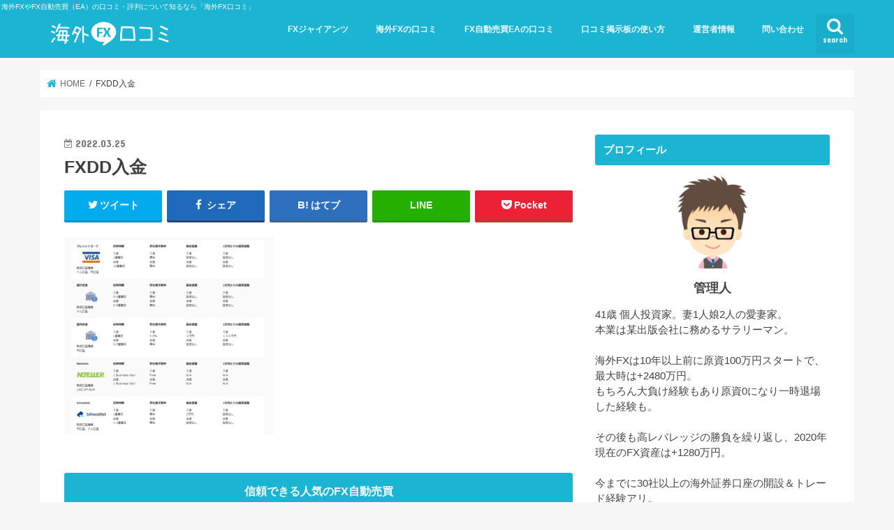

--- FILE ---
content_type: text/html; charset=UTF-8
request_url: https://myfxreviews.com/fxdd%E3%81%AE%E5%8F%A3%E3%82%B3%E3%83%9F%E8%A9%95%E5%88%A4/snapcrab_noname_2022-3-25_16-47-8_no-00/
body_size: 19296
content:
<!doctype html>
<html dir="ltr" lang="ja" prefix="og: https://ogp.me/ns#">

<head>
<!-- Google Tag Manager -->
<script>(function(w,d,s,l,i){w[l]=w[l]||[];w[l].push({'gtm.start':
new Date().getTime(),event:'gtm.js'});var f=d.getElementsByTagName(s)[0],
j=d.createElement(s),dl=l!='dataLayer'?'&l='+l:'';j.async=true;j.src=
'https://www.googletagmanager.com/gtm.js?id='+i+dl;f.parentNode.insertBefore(j,f);
})(window,document,'script','dataLayer','GTM-NVX7JC2');</script>
<!-- End Google Tag Manager -->
	
<meta charset="utf-8">
<meta http-equiv="X-UA-Compatible" content="IE=edge">

<meta name="HandheldFriendly" content="True">
<meta name="MobileOptimized" content="320">
<meta name="viewport" content="width=device-width, initial-scale=1"/>


<link rel="pingback" href="https://myfxreviews.com/xmlrpc.php">

<!--[if IE]>
<![endif]-->



	<style>img:is([sizes="auto" i], [sizes^="auto," i]) { contain-intrinsic-size: 3000px 1500px }</style>
	
		<!-- All in One SEO 4.6.4 - aioseo.com -->
		<title>FXDD入金 | 海外FX口コミ</title>
		<meta name="robots" content="max-image-preview:large" />
		<link rel="canonical" href="https://myfxreviews.com/fxdd%e3%81%ae%e5%8f%a3%e3%82%b3%e3%83%9f%e8%a9%95%e5%88%a4/snapcrab_noname_2022-3-25_16-47-8_no-00/" />
		<meta name="generator" content="All in One SEO (AIOSEO) 4.6.4" />
		<meta property="og:locale" content="ja_JP" />
		<meta property="og:site_name" content="海外FX口コミ" />
		<meta property="og:type" content="article" />
		<meta property="og:title" content="FXDD入金 | 海外FX口コミ" />
		<meta property="og:url" content="https://myfxreviews.com/fxdd%e3%81%ae%e5%8f%a3%e3%82%b3%e3%83%9f%e8%a9%95%e5%88%a4/snapcrab_noname_2022-3-25_16-47-8_no-00/" />
		<meta property="article:published_time" content="2022-03-25T07:48:03+00:00" />
		<meta property="article:modified_time" content="2022-03-25T07:48:23+00:00" />
		<meta name="twitter:card" content="summary_large_image" />
		<meta name="twitter:site" content="@＠FX66175984" />
		<meta name="twitter:title" content="FXDD入金 | 海外FX口コミ" />
		<script type="application/ld+json" class="aioseo-schema">
			{"@context":"https:\/\/schema.org","@graph":[{"@type":"BreadcrumbList","@id":"https:\/\/myfxreviews.com\/fxdd%e3%81%ae%e5%8f%a3%e3%82%b3%e3%83%9f%e8%a9%95%e5%88%a4\/snapcrab_noname_2022-3-25_16-47-8_no-00\/#breadcrumblist","itemListElement":[{"@type":"ListItem","@id":"https:\/\/myfxreviews.com\/#listItem","position":1,"name":"\u5bb6","item":"https:\/\/myfxreviews.com\/","nextItem":"https:\/\/myfxreviews.com\/fxdd%e3%81%ae%e5%8f%a3%e3%82%b3%e3%83%9f%e8%a9%95%e5%88%a4\/snapcrab_noname_2022-3-25_16-47-8_no-00\/#listItem"},{"@type":"ListItem","@id":"https:\/\/myfxreviews.com\/fxdd%e3%81%ae%e5%8f%a3%e3%82%b3%e3%83%9f%e8%a9%95%e5%88%a4\/snapcrab_noname_2022-3-25_16-47-8_no-00\/#listItem","position":2,"name":"FXDD\u5165\u91d1","previousItem":"https:\/\/myfxreviews.com\/#listItem"}]},{"@type":"ItemPage","@id":"https:\/\/myfxreviews.com\/fxdd%e3%81%ae%e5%8f%a3%e3%82%b3%e3%83%9f%e8%a9%95%e5%88%a4\/snapcrab_noname_2022-3-25_16-47-8_no-00\/#itempage","url":"https:\/\/myfxreviews.com\/fxdd%e3%81%ae%e5%8f%a3%e3%82%b3%e3%83%9f%e8%a9%95%e5%88%a4\/snapcrab_noname_2022-3-25_16-47-8_no-00\/","name":"FXDD\u5165\u91d1 | \u6d77\u5916FX\u53e3\u30b3\u30df","inLanguage":"ja","isPartOf":{"@id":"https:\/\/myfxreviews.com\/#website"},"breadcrumb":{"@id":"https:\/\/myfxreviews.com\/fxdd%e3%81%ae%e5%8f%a3%e3%82%b3%e3%83%9f%e8%a9%95%e5%88%a4\/snapcrab_noname_2022-3-25_16-47-8_no-00\/#breadcrumblist"},"author":{"@id":"https:\/\/myfxreviews.com\/author\/5b6673bm\/#author"},"creator":{"@id":"https:\/\/myfxreviews.com\/author\/5b6673bm\/#author"},"datePublished":"2022-03-25T16:48:03+09:00","dateModified":"2022-03-25T16:48:23+09:00"},{"@type":"Organization","@id":"https:\/\/myfxreviews.com\/#organization","name":"\u6d77\u5916FX\u53e3\u30b3\u30df","description":"\u6d77\u5916FX\u3084FX\u81ea\u52d5\u58f2\u8cb7\uff08EA\uff09\u306e\u53e3\u30b3\u30df\u30fb\u8a55\u5224\u306b\u3064\u3044\u3066\u77e5\u308b\u306a\u3089\u300c\u6d77\u5916FX\u53e3\u30b3\u30df\u300d","url":"https:\/\/myfxreviews.com\/"},{"@type":"Person","@id":"https:\/\/myfxreviews.com\/author\/5b6673bm\/#author","url":"https:\/\/myfxreviews.com\/author\/5b6673bm\/","name":"5b6673bm","image":{"@type":"ImageObject","@id":"https:\/\/myfxreviews.com\/fxdd%e3%81%ae%e5%8f%a3%e3%82%b3%e3%83%9f%e8%a9%95%e5%88%a4\/snapcrab_noname_2022-3-25_16-47-8_no-00\/#authorImage","url":"https:\/\/secure.gravatar.com\/avatar\/ebac193430658a16646b4c1f31b4480de4ad43ffa76bb9b21877d2430f925bf7?s=96&d=mm&r=g","width":96,"height":96,"caption":"5b6673bm"}},{"@type":"WebSite","@id":"https:\/\/myfxreviews.com\/#website","url":"https:\/\/myfxreviews.com\/","name":"\u6d77\u5916FX\u53e3\u30b3\u30df","description":"\u6d77\u5916FX\u3084FX\u81ea\u52d5\u58f2\u8cb7\uff08EA\uff09\u306e\u53e3\u30b3\u30df\u30fb\u8a55\u5224\u306b\u3064\u3044\u3066\u77e5\u308b\u306a\u3089\u300c\u6d77\u5916FX\u53e3\u30b3\u30df\u300d","inLanguage":"ja","publisher":{"@id":"https:\/\/myfxreviews.com\/#organization"}}]}
		</script>
		<!-- All in One SEO -->

<link rel='dns-prefetch' href='//ajax.googleapis.com' />
<link rel='dns-prefetch' href='//fonts.googleapis.com' />
<link rel='dns-prefetch' href='//maxcdn.bootstrapcdn.com' />
<link rel="alternate" type="application/rss+xml" title="海外FX口コミ &raquo; フィード" href="https://myfxreviews.com/feed/" />
<link rel="alternate" type="application/rss+xml" title="海外FX口コミ &raquo; コメントフィード" href="https://myfxreviews.com/comments/feed/" />
<link rel="alternate" type="application/rss+xml" title="海外FX口コミ &raquo; FXDD入金 のコメントのフィード" href="https://myfxreviews.com/fxdd%e3%81%ae%e5%8f%a3%e3%82%b3%e3%83%9f%e8%a9%95%e5%88%a4/snapcrab_noname_2022-3-25_16-47-8_no-00/feed/" />
<script type="text/javascript">
/* <![CDATA[ */
window._wpemojiSettings = {"baseUrl":"https:\/\/s.w.org\/images\/core\/emoji\/16.0.1\/72x72\/","ext":".png","svgUrl":"https:\/\/s.w.org\/images\/core\/emoji\/16.0.1\/svg\/","svgExt":".svg","source":{"concatemoji":"https:\/\/myfxreviews.com\/wp-includes\/js\/wp-emoji-release.min.js"}};
/*! This file is auto-generated */
!function(s,n){var o,i,e;function c(e){try{var t={supportTests:e,timestamp:(new Date).valueOf()};sessionStorage.setItem(o,JSON.stringify(t))}catch(e){}}function p(e,t,n){e.clearRect(0,0,e.canvas.width,e.canvas.height),e.fillText(t,0,0);var t=new Uint32Array(e.getImageData(0,0,e.canvas.width,e.canvas.height).data),a=(e.clearRect(0,0,e.canvas.width,e.canvas.height),e.fillText(n,0,0),new Uint32Array(e.getImageData(0,0,e.canvas.width,e.canvas.height).data));return t.every(function(e,t){return e===a[t]})}function u(e,t){e.clearRect(0,0,e.canvas.width,e.canvas.height),e.fillText(t,0,0);for(var n=e.getImageData(16,16,1,1),a=0;a<n.data.length;a++)if(0!==n.data[a])return!1;return!0}function f(e,t,n,a){switch(t){case"flag":return n(e,"\ud83c\udff3\ufe0f\u200d\u26a7\ufe0f","\ud83c\udff3\ufe0f\u200b\u26a7\ufe0f")?!1:!n(e,"\ud83c\udde8\ud83c\uddf6","\ud83c\udde8\u200b\ud83c\uddf6")&&!n(e,"\ud83c\udff4\udb40\udc67\udb40\udc62\udb40\udc65\udb40\udc6e\udb40\udc67\udb40\udc7f","\ud83c\udff4\u200b\udb40\udc67\u200b\udb40\udc62\u200b\udb40\udc65\u200b\udb40\udc6e\u200b\udb40\udc67\u200b\udb40\udc7f");case"emoji":return!a(e,"\ud83e\udedf")}return!1}function g(e,t,n,a){var r="undefined"!=typeof WorkerGlobalScope&&self instanceof WorkerGlobalScope?new OffscreenCanvas(300,150):s.createElement("canvas"),o=r.getContext("2d",{willReadFrequently:!0}),i=(o.textBaseline="top",o.font="600 32px Arial",{});return e.forEach(function(e){i[e]=t(o,e,n,a)}),i}function t(e){var t=s.createElement("script");t.src=e,t.defer=!0,s.head.appendChild(t)}"undefined"!=typeof Promise&&(o="wpEmojiSettingsSupports",i=["flag","emoji"],n.supports={everything:!0,everythingExceptFlag:!0},e=new Promise(function(e){s.addEventListener("DOMContentLoaded",e,{once:!0})}),new Promise(function(t){var n=function(){try{var e=JSON.parse(sessionStorage.getItem(o));if("object"==typeof e&&"number"==typeof e.timestamp&&(new Date).valueOf()<e.timestamp+604800&&"object"==typeof e.supportTests)return e.supportTests}catch(e){}return null}();if(!n){if("undefined"!=typeof Worker&&"undefined"!=typeof OffscreenCanvas&&"undefined"!=typeof URL&&URL.createObjectURL&&"undefined"!=typeof Blob)try{var e="postMessage("+g.toString()+"("+[JSON.stringify(i),f.toString(),p.toString(),u.toString()].join(",")+"));",a=new Blob([e],{type:"text/javascript"}),r=new Worker(URL.createObjectURL(a),{name:"wpTestEmojiSupports"});return void(r.onmessage=function(e){c(n=e.data),r.terminate(),t(n)})}catch(e){}c(n=g(i,f,p,u))}t(n)}).then(function(e){for(var t in e)n.supports[t]=e[t],n.supports.everything=n.supports.everything&&n.supports[t],"flag"!==t&&(n.supports.everythingExceptFlag=n.supports.everythingExceptFlag&&n.supports[t]);n.supports.everythingExceptFlag=n.supports.everythingExceptFlag&&!n.supports.flag,n.DOMReady=!1,n.readyCallback=function(){n.DOMReady=!0}}).then(function(){return e}).then(function(){var e;n.supports.everything||(n.readyCallback(),(e=n.source||{}).concatemoji?t(e.concatemoji):e.wpemoji&&e.twemoji&&(t(e.twemoji),t(e.wpemoji)))}))}((window,document),window._wpemojiSettings);
/* ]]> */
</script>
<style id='wp-emoji-styles-inline-css' type='text/css'>

	img.wp-smiley, img.emoji {
		display: inline !important;
		border: none !important;
		box-shadow: none !important;
		height: 1em !important;
		width: 1em !important;
		margin: 0 0.07em !important;
		vertical-align: -0.1em !important;
		background: none !important;
		padding: 0 !important;
	}
</style>
<link rel='stylesheet' id='wp-block-library-css' href='https://myfxreviews.com/wp-includes/css/dist/block-library/style.min.css' type='text/css' media='all' />
<style id='classic-theme-styles-inline-css' type='text/css'>
/*! This file is auto-generated */
.wp-block-button__link{color:#fff;background-color:#32373c;border-radius:9999px;box-shadow:none;text-decoration:none;padding:calc(.667em + 2px) calc(1.333em + 2px);font-size:1.125em}.wp-block-file__button{background:#32373c;color:#fff;text-decoration:none}
</style>
<style id='global-styles-inline-css' type='text/css'>
:root{--wp--preset--aspect-ratio--square: 1;--wp--preset--aspect-ratio--4-3: 4/3;--wp--preset--aspect-ratio--3-4: 3/4;--wp--preset--aspect-ratio--3-2: 3/2;--wp--preset--aspect-ratio--2-3: 2/3;--wp--preset--aspect-ratio--16-9: 16/9;--wp--preset--aspect-ratio--9-16: 9/16;--wp--preset--color--black: #000000;--wp--preset--color--cyan-bluish-gray: #abb8c3;--wp--preset--color--white: #ffffff;--wp--preset--color--pale-pink: #f78da7;--wp--preset--color--vivid-red: #cf2e2e;--wp--preset--color--luminous-vivid-orange: #ff6900;--wp--preset--color--luminous-vivid-amber: #fcb900;--wp--preset--color--light-green-cyan: #7bdcb5;--wp--preset--color--vivid-green-cyan: #00d084;--wp--preset--color--pale-cyan-blue: #8ed1fc;--wp--preset--color--vivid-cyan-blue: #0693e3;--wp--preset--color--vivid-purple: #9b51e0;--wp--preset--gradient--vivid-cyan-blue-to-vivid-purple: linear-gradient(135deg,rgba(6,147,227,1) 0%,rgb(155,81,224) 100%);--wp--preset--gradient--light-green-cyan-to-vivid-green-cyan: linear-gradient(135deg,rgb(122,220,180) 0%,rgb(0,208,130) 100%);--wp--preset--gradient--luminous-vivid-amber-to-luminous-vivid-orange: linear-gradient(135deg,rgba(252,185,0,1) 0%,rgba(255,105,0,1) 100%);--wp--preset--gradient--luminous-vivid-orange-to-vivid-red: linear-gradient(135deg,rgba(255,105,0,1) 0%,rgb(207,46,46) 100%);--wp--preset--gradient--very-light-gray-to-cyan-bluish-gray: linear-gradient(135deg,rgb(238,238,238) 0%,rgb(169,184,195) 100%);--wp--preset--gradient--cool-to-warm-spectrum: linear-gradient(135deg,rgb(74,234,220) 0%,rgb(151,120,209) 20%,rgb(207,42,186) 40%,rgb(238,44,130) 60%,rgb(251,105,98) 80%,rgb(254,248,76) 100%);--wp--preset--gradient--blush-light-purple: linear-gradient(135deg,rgb(255,206,236) 0%,rgb(152,150,240) 100%);--wp--preset--gradient--blush-bordeaux: linear-gradient(135deg,rgb(254,205,165) 0%,rgb(254,45,45) 50%,rgb(107,0,62) 100%);--wp--preset--gradient--luminous-dusk: linear-gradient(135deg,rgb(255,203,112) 0%,rgb(199,81,192) 50%,rgb(65,88,208) 100%);--wp--preset--gradient--pale-ocean: linear-gradient(135deg,rgb(255,245,203) 0%,rgb(182,227,212) 50%,rgb(51,167,181) 100%);--wp--preset--gradient--electric-grass: linear-gradient(135deg,rgb(202,248,128) 0%,rgb(113,206,126) 100%);--wp--preset--gradient--midnight: linear-gradient(135deg,rgb(2,3,129) 0%,rgb(40,116,252) 100%);--wp--preset--font-size--small: 13px;--wp--preset--font-size--medium: 20px;--wp--preset--font-size--large: 36px;--wp--preset--font-size--x-large: 42px;--wp--preset--spacing--20: 0.44rem;--wp--preset--spacing--30: 0.67rem;--wp--preset--spacing--40: 1rem;--wp--preset--spacing--50: 1.5rem;--wp--preset--spacing--60: 2.25rem;--wp--preset--spacing--70: 3.38rem;--wp--preset--spacing--80: 5.06rem;--wp--preset--shadow--natural: 6px 6px 9px rgba(0, 0, 0, 0.2);--wp--preset--shadow--deep: 12px 12px 50px rgba(0, 0, 0, 0.4);--wp--preset--shadow--sharp: 6px 6px 0px rgba(0, 0, 0, 0.2);--wp--preset--shadow--outlined: 6px 6px 0px -3px rgba(255, 255, 255, 1), 6px 6px rgba(0, 0, 0, 1);--wp--preset--shadow--crisp: 6px 6px 0px rgba(0, 0, 0, 1);}:where(.is-layout-flex){gap: 0.5em;}:where(.is-layout-grid){gap: 0.5em;}body .is-layout-flex{display: flex;}.is-layout-flex{flex-wrap: wrap;align-items: center;}.is-layout-flex > :is(*, div){margin: 0;}body .is-layout-grid{display: grid;}.is-layout-grid > :is(*, div){margin: 0;}:where(.wp-block-columns.is-layout-flex){gap: 2em;}:where(.wp-block-columns.is-layout-grid){gap: 2em;}:where(.wp-block-post-template.is-layout-flex){gap: 1.25em;}:where(.wp-block-post-template.is-layout-grid){gap: 1.25em;}.has-black-color{color: var(--wp--preset--color--black) !important;}.has-cyan-bluish-gray-color{color: var(--wp--preset--color--cyan-bluish-gray) !important;}.has-white-color{color: var(--wp--preset--color--white) !important;}.has-pale-pink-color{color: var(--wp--preset--color--pale-pink) !important;}.has-vivid-red-color{color: var(--wp--preset--color--vivid-red) !important;}.has-luminous-vivid-orange-color{color: var(--wp--preset--color--luminous-vivid-orange) !important;}.has-luminous-vivid-amber-color{color: var(--wp--preset--color--luminous-vivid-amber) !important;}.has-light-green-cyan-color{color: var(--wp--preset--color--light-green-cyan) !important;}.has-vivid-green-cyan-color{color: var(--wp--preset--color--vivid-green-cyan) !important;}.has-pale-cyan-blue-color{color: var(--wp--preset--color--pale-cyan-blue) !important;}.has-vivid-cyan-blue-color{color: var(--wp--preset--color--vivid-cyan-blue) !important;}.has-vivid-purple-color{color: var(--wp--preset--color--vivid-purple) !important;}.has-black-background-color{background-color: var(--wp--preset--color--black) !important;}.has-cyan-bluish-gray-background-color{background-color: var(--wp--preset--color--cyan-bluish-gray) !important;}.has-white-background-color{background-color: var(--wp--preset--color--white) !important;}.has-pale-pink-background-color{background-color: var(--wp--preset--color--pale-pink) !important;}.has-vivid-red-background-color{background-color: var(--wp--preset--color--vivid-red) !important;}.has-luminous-vivid-orange-background-color{background-color: var(--wp--preset--color--luminous-vivid-orange) !important;}.has-luminous-vivid-amber-background-color{background-color: var(--wp--preset--color--luminous-vivid-amber) !important;}.has-light-green-cyan-background-color{background-color: var(--wp--preset--color--light-green-cyan) !important;}.has-vivid-green-cyan-background-color{background-color: var(--wp--preset--color--vivid-green-cyan) !important;}.has-pale-cyan-blue-background-color{background-color: var(--wp--preset--color--pale-cyan-blue) !important;}.has-vivid-cyan-blue-background-color{background-color: var(--wp--preset--color--vivid-cyan-blue) !important;}.has-vivid-purple-background-color{background-color: var(--wp--preset--color--vivid-purple) !important;}.has-black-border-color{border-color: var(--wp--preset--color--black) !important;}.has-cyan-bluish-gray-border-color{border-color: var(--wp--preset--color--cyan-bluish-gray) !important;}.has-white-border-color{border-color: var(--wp--preset--color--white) !important;}.has-pale-pink-border-color{border-color: var(--wp--preset--color--pale-pink) !important;}.has-vivid-red-border-color{border-color: var(--wp--preset--color--vivid-red) !important;}.has-luminous-vivid-orange-border-color{border-color: var(--wp--preset--color--luminous-vivid-orange) !important;}.has-luminous-vivid-amber-border-color{border-color: var(--wp--preset--color--luminous-vivid-amber) !important;}.has-light-green-cyan-border-color{border-color: var(--wp--preset--color--light-green-cyan) !important;}.has-vivid-green-cyan-border-color{border-color: var(--wp--preset--color--vivid-green-cyan) !important;}.has-pale-cyan-blue-border-color{border-color: var(--wp--preset--color--pale-cyan-blue) !important;}.has-vivid-cyan-blue-border-color{border-color: var(--wp--preset--color--vivid-cyan-blue) !important;}.has-vivid-purple-border-color{border-color: var(--wp--preset--color--vivid-purple) !important;}.has-vivid-cyan-blue-to-vivid-purple-gradient-background{background: var(--wp--preset--gradient--vivid-cyan-blue-to-vivid-purple) !important;}.has-light-green-cyan-to-vivid-green-cyan-gradient-background{background: var(--wp--preset--gradient--light-green-cyan-to-vivid-green-cyan) !important;}.has-luminous-vivid-amber-to-luminous-vivid-orange-gradient-background{background: var(--wp--preset--gradient--luminous-vivid-amber-to-luminous-vivid-orange) !important;}.has-luminous-vivid-orange-to-vivid-red-gradient-background{background: var(--wp--preset--gradient--luminous-vivid-orange-to-vivid-red) !important;}.has-very-light-gray-to-cyan-bluish-gray-gradient-background{background: var(--wp--preset--gradient--very-light-gray-to-cyan-bluish-gray) !important;}.has-cool-to-warm-spectrum-gradient-background{background: var(--wp--preset--gradient--cool-to-warm-spectrum) !important;}.has-blush-light-purple-gradient-background{background: var(--wp--preset--gradient--blush-light-purple) !important;}.has-blush-bordeaux-gradient-background{background: var(--wp--preset--gradient--blush-bordeaux) !important;}.has-luminous-dusk-gradient-background{background: var(--wp--preset--gradient--luminous-dusk) !important;}.has-pale-ocean-gradient-background{background: var(--wp--preset--gradient--pale-ocean) !important;}.has-electric-grass-gradient-background{background: var(--wp--preset--gradient--electric-grass) !important;}.has-midnight-gradient-background{background: var(--wp--preset--gradient--midnight) !important;}.has-small-font-size{font-size: var(--wp--preset--font-size--small) !important;}.has-medium-font-size{font-size: var(--wp--preset--font-size--medium) !important;}.has-large-font-size{font-size: var(--wp--preset--font-size--large) !important;}.has-x-large-font-size{font-size: var(--wp--preset--font-size--x-large) !important;}
:where(.wp-block-post-template.is-layout-flex){gap: 1.25em;}:where(.wp-block-post-template.is-layout-grid){gap: 1.25em;}
:where(.wp-block-columns.is-layout-flex){gap: 2em;}:where(.wp-block-columns.is-layout-grid){gap: 2em;}
:root :where(.wp-block-pullquote){font-size: 1.5em;line-height: 1.6;}
</style>
<link rel='stylesheet' id='contact-form-7-css' href='https://myfxreviews.com/wp-content/plugins/contact-form-7/includes/css/styles.css' type='text/css' media='all' />
<link rel='stylesheet' id='toc-screen-css' href='https://myfxreviews.com/wp-content/plugins/table-of-contents-plus/screen.min.css' type='text/css' media='all' />
<link rel='stylesheet' id='wordpress-popular-posts-css-css' href='https://myfxreviews.com/wp-content/plugins/wordpress-popular-posts/assets/css/wpp.css' type='text/css' media='all' />
<link rel='stylesheet' id='style-css' href='https://myfxreviews.com/wp-content/themes/jstork/style.css' type='text/css' media='all' />
<link rel='stylesheet' id='child-style-css' href='https://myfxreviews.com/wp-content/themes/jstork_custom/style.css' type='text/css' media='all' />
<link rel='stylesheet' id='slick-css' href='https://myfxreviews.com/wp-content/themes/jstork/library/css/slick.css' type='text/css' media='all' />
<link rel='stylesheet' id='shortcode-css' href='https://myfxreviews.com/wp-content/themes/jstork/library/css/shortcode.css' type='text/css' media='all' />
<link rel='stylesheet' id='gf_Concert-css' href='//fonts.googleapis.com/css?family=Concert+One' type='text/css' media='all' />
<link rel='stylesheet' id='gf_Lato-css' href='//fonts.googleapis.com/css?family=Lato' type='text/css' media='all' />
<link rel='stylesheet' id='fontawesome-css' href='//maxcdn.bootstrapcdn.com/font-awesome/4.7.0/css/font-awesome.min.css' type='text/css' media='all' />
<link rel='stylesheet' id='remodal-css' href='https://myfxreviews.com/wp-content/themes/jstork/library/css/remodal.css' type='text/css' media='all' />
<link rel='stylesheet' id='animate-css' href='https://myfxreviews.com/wp-content/themes/jstork/library/css/animate.min.css' type='text/css' media='all' />
<script type="text/javascript" src="//ajax.googleapis.com/ajax/libs/jquery/1.12.4/jquery.min.js" id="jquery-js"></script>
<script type="application/json" id="wpp-json">

{"sampling_active":0,"sampling_rate":100,"ajax_url":"https:\/\/myfxreviews.com\/wp-json\/wordpress-popular-posts\/v1\/popular-posts","api_url":"https:\/\/myfxreviews.com\/wp-json\/wordpress-popular-posts","ID":1541,"token":"cc919b44c2","lang":0,"debug":0}

</script>
<script type="text/javascript" src="https://myfxreviews.com/wp-content/plugins/wordpress-popular-posts/assets/js/wpp.min.js" id="wpp-js-js"></script>
<link rel="https://api.w.org/" href="https://myfxreviews.com/wp-json/" /><link rel="alternate" title="JSON" type="application/json" href="https://myfxreviews.com/wp-json/wp/v2/media/1541" /><link rel="EditURI" type="application/rsd+xml" title="RSD" href="https://myfxreviews.com/xmlrpc.php?rsd" />

<link rel='shortlink' href='https://myfxreviews.com/?p=1541' />
<link rel="alternate" title="oEmbed (JSON)" type="application/json+oembed" href="https://myfxreviews.com/wp-json/oembed/1.0/embed?url=https%3A%2F%2Fmyfxreviews.com%2Ffxdd%25e3%2581%25ae%25e5%258f%25a3%25e3%2582%25b3%25e3%2583%259f%25e8%25a9%2595%25e5%2588%25a4%2Fsnapcrab_noname_2022-3-25_16-47-8_no-00%2F" />
<link rel="alternate" title="oEmbed (XML)" type="text/xml+oembed" href="https://myfxreviews.com/wp-json/oembed/1.0/embed?url=https%3A%2F%2Fmyfxreviews.com%2Ffxdd%25e3%2581%25ae%25e5%258f%25a3%25e3%2582%25b3%25e3%2583%259f%25e8%25a9%2595%25e5%2588%25a4%2Fsnapcrab_noname_2022-3-25_16-47-8_no-00%2F&#038;format=xml" />
            <style id="wpp-loading-animation-styles">@-webkit-keyframes bgslide{from{background-position-x:0}to{background-position-x:-200%}}@keyframes bgslide{from{background-position-x:0}to{background-position-x:-200%}}.wpp-widget-placeholder,.wpp-widget-block-placeholder,.wpp-shortcode-placeholder{margin:0 auto;width:60px;height:3px;background:#dd3737;background:linear-gradient(90deg,#dd3737 0%,#571313 10%,#dd3737 100%);background-size:200% auto;border-radius:3px;-webkit-animation:bgslide 1s infinite linear;animation:bgslide 1s infinite linear}</style>
            <style type="text/css">
body{color: #3E3E3E;}
a, #breadcrumb li.bc_homelink a::before, .authorbox .author_sns li a::before{color: #1BB4D3;}
a:hover{color: #E69B9B;}
.article-footer .post-categories li a,.article-footer .tags a,.accordionBtn{  background: #1BB4D3;  border-color: #1BB4D3;}
.article-footer .tags a{color:#1BB4D3; background: none;}
.article-footer .post-categories li a:hover,.article-footer .tags a:hover,.accordionBtn.active{ background:#E69B9B;  border-color:#E69B9B;}
input[type="text"],input[type="password"],input[type="datetime"],input[type="datetime-local"],input[type="date"],input[type="month"],input[type="time"],input[type="week"],input[type="number"],input[type="email"],input[type="url"],input[type="search"],input[type="tel"],input[type="color"],select,textarea,.field { background-color: #ffffff;}
.header{color: #ffffff;}
.bgfull .header,.header.bg,.header #inner-header,.menu-sp{background: #1bb4d3;}
#logo a{color: #eeee22;}
#g_nav .nav li a,.nav_btn,.menu-sp a,.menu-sp a,.menu-sp > ul:after{color: #edf9fc;}
#logo a:hover,#g_nav .nav li a:hover,.nav_btn:hover{color:#eeeeee;}
@media only screen and (min-width: 768px) {
.nav > li > a:after{background: #eeeeee;}
.nav ul {background: #666666;}
#g_nav .nav li ul.sub-menu li a{color: #f7f7f7;}
}
@media only screen and (max-width: 1165px) {
.site_description{background: #1bb4d3; color: #ffffff;}
}
#inner-content, #breadcrumb, .entry-content blockquote:before, .entry-content blockquote:after{background: #ffffff}
.top-post-list .post-list:before{background: #1BB4D3;}
.widget li a:after{color: #1BB4D3;}
.entry-content h2,.widgettitle,.accordion::before{background: #1bb4d3; color: #ffffff;}
.entry-content h3{border-color: #1bb4d3;}
.h_boader .entry-content h2{border-color: #1bb4d3; color: #3E3E3E;}
.h_balloon .entry-content h2:after{border-top-color: #1bb4d3;}
.entry-content ul li:before{ background: #1bb4d3;}
.entry-content ol li:before{ background: #1bb4d3;}
.post-list-card .post-list .eyecatch .cat-name,.top-post-list .post-list .eyecatch .cat-name,.byline .cat-name,.single .authorbox .author-newpost li .cat-name,.related-box li .cat-name,.carouselwrap .cat-name,.eyecatch .cat-name{background: #fcee21; color:  #444444;}
ul.wpp-list li a:before{background: #1bb4d3; color: #ffffff;}
.readmore a{border:1px solid #1BB4D3;color:#1BB4D3;}
.readmore a:hover{background:#1BB4D3;color:#fff;}
.btn-wrap a{background: #1BB4D3;border: 1px solid #1BB4D3;}
.btn-wrap a:hover{background: #E69B9B;border-color: #E69B9B;}
.btn-wrap.simple a{border:1px solid #1BB4D3;color:#1BB4D3;}
.btn-wrap.simple a:hover{background:#1BB4D3;}
.blue-btn, .comment-reply-link, #submit { background-color: #1BB4D3; }
.blue-btn:hover, .comment-reply-link:hover, #submit:hover, .blue-btn:focus, .comment-reply-link:focus, #submit:focus {background-color: #E69B9B; }
#sidebar1{color: #444444;}
.widget:not(.widget_text) a{color:#666666;}
.widget:not(.widget_text) a:hover{color:#999999;}
.bgfull #footer-top,#footer-top .inner,.cta-inner{background-color: #666666; color: #CACACA;}
.footer a,#footer-top a{color: #f7f7f7;}
#footer-top .widgettitle{color: #CACACA;}
.bgfull .footer,.footer.bg,.footer .inner {background-color: #666666;color: #CACACA;}
.footer-links li a:before{ color: #1bb4d3;}
.pagination a, .pagination span,.page-links a{border-color: #1BB4D3; color: #1BB4D3;}
.pagination .current,.pagination .current:hover,.page-links ul > li > span{background-color: #1BB4D3; border-color: #1BB4D3;}
.pagination a:hover, .pagination a:focus,.page-links a:hover, .page-links a:focus{background-color: #1BB4D3; color: #fff;}
</style>
<link rel="icon" href="https://myfxreviews.com/wp-content/uploads/2020/04/cropped-メディア登録集計表_0422-32x32.png" sizes="32x32" />
<link rel="icon" href="https://myfxreviews.com/wp-content/uploads/2020/04/cropped-メディア登録集計表_0422-192x192.png" sizes="192x192" />
<link rel="apple-touch-icon" href="https://myfxreviews.com/wp-content/uploads/2020/04/cropped-メディア登録集計表_0422-180x180.png" />
<meta name="msapplication-TileImage" content="https://myfxreviews.com/wp-content/uploads/2020/04/cropped-メディア登録集計表_0422-270x270.png" />
		<style type="text/css" id="wp-custom-css">
			p.site_description {
    background: #1bb4d3;

    color: #ffffff;
	
  text-align: left;

}
.flex {
  display: -webkit-box;
  display: -ms-flexbox;
  display: flex;
  -webkit-box-pack: justify;
  -ms-flex-pack: justify;
  justify-content: space-between;
}

.survise-box{
 max-width:230px;
margin:0 4px;
}
.survise-box img{
	width:100%
}
.survise-box p{
  font-size: 15px;
	margin:0;
}		</style>
			<meta name="google-site-verification" content="U14yQHPvgs5E22uvw7gtdO11FiUCZK0XNKxVvxzY0xA" />
</head>

<body class="attachment wp-singular attachment-template-default single single-attachment postid-1541 attachmentid-1541 attachment-png wp-theme-jstork wp-child-theme-jstork_custom bgfull pannavi_on h_default sidebarright undo_off">
	<!-- Google Tag Manager (noscript) -->
<noscript><iframe src="https://www.googletagmanager.com/ns.html?id=GTM-NVX7JC2"
height="0" width="0" style="display:none;visibility:hidden"></iframe></noscript>
<!-- End Google Tag Manager (noscript) -->
	<div id="container">

<p class="site_description">海外FXやFX自動売買（EA）の口コミ・評判について知るなら「海外FX口コミ」</p><header class="header animated fadeIn " role="banner">
<div id="inner-header" class="wrap cf">
<div id="logo" class="gf ">
<p class="h1 img"><a href="https://myfxreviews.com"><img src="https://myfxreviews.com/wp-content/uploads/2020/04/logo.png" alt="海外FX口コミ"></a></p>
</div>

<a href="#searchbox" data-remodal-target="searchbox" class="nav_btn search_btn"><span class="text gf">search</span></a>

<nav id="g_nav" role="navigation">
<ul id="menu-%e3%83%a1%e3%82%a4%e3%83%b3%e3%83%a1%e3%83%8b%e3%83%a5%e3%83%bc" class="nav top-nav cf"><li id="menu-item-35" class="menu-item menu-item-type-taxonomy menu-item-object-category menu-item-35"><a href="https://myfxreviews.com/category/fx%e3%82%b8%e3%83%a3%e3%82%a4%e3%82%a2%e3%83%b3%e3%83%84/">FXジャイアンツ</a></li>
<li id="menu-item-17" class="menu-item menu-item-type-taxonomy menu-item-object-category menu-item-17"><a href="https://myfxreviews.com/category/%e6%b5%b7%e5%a4%96fx%e3%81%ae%e5%8f%a3%e3%82%b3%e3%83%9f/">海外FXの口コミ</a></li>
<li id="menu-item-27" class="menu-item menu-item-type-taxonomy menu-item-object-category menu-item-27"><a href="https://myfxreviews.com/category/fx%e8%87%aa%e5%8b%95%e5%a3%b2%e8%b2%b7ea%e3%81%ae%e5%8f%a3%e3%82%b3%e3%83%9f/">FX自動売買EAの口コミ</a></li>
<li id="menu-item-1192" class="menu-item menu-item-type-post_type menu-item-object-post menu-item-1192"><a href="https://myfxreviews.com/%e5%8f%a3%e3%82%b3%e3%83%9f%e6%8e%b2%e7%a4%ba%e6%9d%bf%e3%81%ae%e5%88%a9%e7%94%a8%e6%96%b9%e6%b3%95/">口コミ掲示板の使い方</a></li>
<li id="menu-item-24" class="menu-item menu-item-type-post_type menu-item-object-page menu-item-24"><a href="https://myfxreviews.com/%e9%81%8b%e5%96%b6%e8%80%85%e6%83%85%e5%a0%b1/">運営者情報</a></li>
<li id="menu-item-1141" class="menu-item menu-item-type-post_type menu-item-object-page menu-item-1141"><a href="https://myfxreviews.com/%e5%95%8f%e3%81%84%e5%90%88%e3%82%8f%e3%81%9b/">問い合わせ</a></li>
</ul></nav>

<a href="#spnavi" data-remodal-target="spnavi" class="nav_btn"><span class="text gf">menu</span></a>



</div>
</header>

<div class="remodal" data-remodal-id="spnavi" data-remodal-options="hashTracking:false">
<button data-remodal-action="close" class="remodal-close"><span class="text gf">CLOSE</span></button>
<div id="nav_menu-3" class="widget widget_nav_menu"><div class="menu-%e3%83%a1%e3%82%a4%e3%83%b3%e3%83%a1%e3%83%8b%e3%83%a5%e3%83%bc-container"><ul id="menu-%e3%83%a1%e3%82%a4%e3%83%b3%e3%83%a1%e3%83%8b%e3%83%a5%e3%83%bc-1" class="menu"><li class="menu-item menu-item-type-taxonomy menu-item-object-category menu-item-35"><a href="https://myfxreviews.com/category/fx%e3%82%b8%e3%83%a3%e3%82%a4%e3%82%a2%e3%83%b3%e3%83%84/">FXジャイアンツ</a></li>
<li class="menu-item menu-item-type-taxonomy menu-item-object-category menu-item-17"><a href="https://myfxreviews.com/category/%e6%b5%b7%e5%a4%96fx%e3%81%ae%e5%8f%a3%e3%82%b3%e3%83%9f/">海外FXの口コミ</a></li>
<li class="menu-item menu-item-type-taxonomy menu-item-object-category menu-item-27"><a href="https://myfxreviews.com/category/fx%e8%87%aa%e5%8b%95%e5%a3%b2%e8%b2%b7ea%e3%81%ae%e5%8f%a3%e3%82%b3%e3%83%9f/">FX自動売買EAの口コミ</a></li>
<li class="menu-item menu-item-type-post_type menu-item-object-post menu-item-1192"><a href="https://myfxreviews.com/%e5%8f%a3%e3%82%b3%e3%83%9f%e6%8e%b2%e7%a4%ba%e6%9d%bf%e3%81%ae%e5%88%a9%e7%94%a8%e6%96%b9%e6%b3%95/">口コミ掲示板の使い方</a></li>
<li class="menu-item menu-item-type-post_type menu-item-object-page menu-item-24"><a href="https://myfxreviews.com/%e9%81%8b%e5%96%b6%e8%80%85%e6%83%85%e5%a0%b1/">運営者情報</a></li>
<li class="menu-item menu-item-type-post_type menu-item-object-page menu-item-1141"><a href="https://myfxreviews.com/%e5%95%8f%e3%81%84%e5%90%88%e3%82%8f%e3%81%9b/">問い合わせ</a></li>
</ul></div></div><button data-remodal-action="close" class="remodal-close"><span class="text gf">CLOSE</span></button>
</div>




<div class="remodal searchbox" data-remodal-id="searchbox" data-remodal-options="hashTracking:false">
<div class="search cf"><dl><dt>キーワードで記事を検索</dt><dd><form role="search" method="get" id="searchform" class="searchform cf" action="https://myfxreviews.com/" >
		<input type="search" placeholder="検索する" value="" name="s" id="s" />
		<button type="submit" id="searchsubmit" ><i class="fa fa-search"></i></button>
		</form></dd></dl></div>
<button data-remodal-action="close" class="remodal-close"><span class="text gf">CLOSE</span></button>
</div>






<div id="breadcrumb" class="breadcrumb inner wrap cf"><ul itemscope itemtype="http://schema.org/BreadcrumbList"><li itemprop="itemListElement" itemscope itemtype="http://schema.org/ListItem" class="bc_homelink"><a itemprop="item" href="https://myfxreviews.com/"><span itemprop="name"> HOME</span></a><meta itemprop="position" content="1" /></li><li itemprop="itemListElement" itemscope itemtype="http://schema.org/ListItem" class="bc_posttitle"><span itemprop="name">FXDD入金</span><meta itemprop="position" content="3" /></li></ul></div>
<div id="content">
<div id="inner-content" class="wrap cf">

<main id="main" class="m-all t-all d-5of7 cf" role="main">
<article id="post-1541" class="post-1541 attachment type-attachment status-inherit hentry article cf" role="article">
<header class="article-header entry-header">
<p class="byline entry-meta vcard cf">
<time class="date gf entry-date updated"  datetime="2022-03-25">2022.03.25</time>

<span class="writer name author"><span class="fn">5b6673bm</span></span>
</p>

<h1 class="entry-title single-title" itemprop="headline" rel="bookmark">FXDD入金</h1>

<div class="share short">
<div class="sns">
<ul class="cf">

<li class="twitter"> 
<a target="blank" href="//twitter.com/intent/tweet?url=https%3A%2F%2Fmyfxreviews.com%2Ffxdd%25e3%2581%25ae%25e5%258f%25a3%25e3%2582%25b3%25e3%2583%259f%25e8%25a9%2595%25e5%2588%25a4%2Fsnapcrab_noname_2022-3-25_16-47-8_no-00%2F&text=FXDD%E5%85%A5%E9%87%91&tw_p=tweetbutton" onclick="window.open(this.href, 'tweetwindow', 'width=550, height=450,personalbar=0,toolbar=0,scrollbars=1,resizable=1'); return false;"><i class="fa fa-twitter"></i><span class="text">ツイート</span><span class="count"></span></a>
</li>

<li class="facebook">
<a href="//www.facebook.com/sharer.php?src=bm&u=https%3A%2F%2Fmyfxreviews.com%2Ffxdd%25e3%2581%25ae%25e5%258f%25a3%25e3%2582%25b3%25e3%2583%259f%25e8%25a9%2595%25e5%2588%25a4%2Fsnapcrab_noname_2022-3-25_16-47-8_no-00%2F&t=FXDD%E5%85%A5%E9%87%91" onclick="javascript:window.open(this.href, '', 'menubar=no,toolbar=no,resizable=yes,scrollbars=yes,height=300,width=600');return false;"><i class="fa fa-facebook"></i>
<span class="text">シェア</span><span class="count"></span></a>
</li>

<li class="hatebu">       
<a href="//b.hatena.ne.jp/add?mode=confirm&url=https://myfxreviews.com/fxdd%e3%81%ae%e5%8f%a3%e3%82%b3%e3%83%9f%e8%a9%95%e5%88%a4/snapcrab_noname_2022-3-25_16-47-8_no-00/&title=FXDD%E5%85%A5%E9%87%91" onclick="window.open(this.href, 'HBwindow', 'width=600, height=400, menubar=no, toolbar=no, scrollbars=yes'); return false;" target="_blank"><span class="text">はてブ</span><span class="count"></span></a>
</li>

<li class="line">
<a href="//line.me/R/msg/text/?FXDD%E5%85%A5%E9%87%91%0Ahttps%3A%2F%2Fmyfxreviews.com%2Ffxdd%25e3%2581%25ae%25e5%258f%25a3%25e3%2582%25b3%25e3%2583%259f%25e8%25a9%2595%25e5%2588%25a4%2Fsnapcrab_noname_2022-3-25_16-47-8_no-00%2F" target="_blank"><span>LINE</span></a>
</li>

<li class="pocket">
<a href="//getpocket.com/edit?url=https://myfxreviews.com/fxdd%e3%81%ae%e5%8f%a3%e3%82%b3%e3%83%9f%e8%a9%95%e5%88%a4/snapcrab_noname_2022-3-25_16-47-8_no-00/&title=FXDD入金" onclick="window.open(this.href, 'FBwindow', 'width=550, height=350, menubar=no, toolbar=no, scrollbars=yes'); return false;"><i class="fa fa-get-pocket"></i><span class="text">Pocket</span><span class="count"></span></a></li>

</ul>
</div> 
</div></header>



<section class="entry-content cf">


<p class="attachment"><a href='https://myfxreviews.com/wp-content/uploads/2020/06/SnapCrab_NoName_2022-3-25_16-47-8_No-00.png'><img fetchpriority="high" decoding="async" width="300" height="282" src="https://myfxreviews.com/wp-content/uploads/2020/06/SnapCrab_NoName_2022-3-25_16-47-8_No-00-300x282.png" class="attachment-medium size-medium" alt="" srcset="https://myfxreviews.com/wp-content/uploads/2020/06/SnapCrab_NoName_2022-3-25_16-47-8_No-00-300x282.png 300w, https://myfxreviews.com/wp-content/uploads/2020/06/SnapCrab_NoName_2022-3-25_16-47-8_No-00-768x721.png 768w, https://myfxreviews.com/wp-content/uploads/2020/06/SnapCrab_NoName_2022-3-25_16-47-8_No-00.png 854w" sizes="(max-width: 300px) 100vw, 300px" /></a></p>

<div class="add">
<div id="text-5" class="widget widget_text"><h4 class="widgettitle"><span>信頼できる人気のFX自動売買</span></h4>			<div class="textwidget"><p><strong>FX初心者でも安心して使える<a href="https://myfxreviews.com/mytorefxreview/">「マイトレFX」</a><br />
利用者からの口コミ評判も好評でした！<br />
無料特典も多数！ぜひチェックしてみてください！</strong></p>
<p><a href="https://mytore-fx.com/?type=lp02&amp;afl=m6_lp2"><img decoding="async" class="size-full wp-image-2224 aligncenter" src="https://myfxreviews.com/wp-content/uploads/2023/10/マイトレFX.png" alt="マイトレFX" width="717" height="373" srcset="https://myfxreviews.com/wp-content/uploads/2023/10/マイトレFX.png 717w, https://myfxreviews.com/wp-content/uploads/2023/10/マイトレFX-300x156.png 300w" sizes="(max-width: 717px) 100vw, 717px" /></a><br />
<strong>管理人も自動売買運用を継続中！<br />
LINE友達追加でかんたんスタート！</strong></p>
</div>
		</div></div>

</section>






<div class="sharewrap wow animated fadeIn" data-wow-delay="0.5s">

<div class="share">
<div class="sns">
<ul class="cf">

<li class="twitter"> 
<a target="blank" href="//twitter.com/intent/tweet?url=https%3A%2F%2Fmyfxreviews.com%2Ffxdd%25e3%2581%25ae%25e5%258f%25a3%25e3%2582%25b3%25e3%2583%259f%25e8%25a9%2595%25e5%2588%25a4%2Fsnapcrab_noname_2022-3-25_16-47-8_no-00%2F&text=FXDD%E5%85%A5%E9%87%91&tw_p=tweetbutton" onclick="window.open(this.href, 'tweetwindow', 'width=550, height=450,personalbar=0,toolbar=0,scrollbars=1,resizable=1'); return false;"><i class="fa fa-twitter"></i><span class="text">ツイート</span><span class="count"></span></a>
</li>

<li class="facebook">
<a href="//www.facebook.com/sharer.php?src=bm&u=https%3A%2F%2Fmyfxreviews.com%2Ffxdd%25e3%2581%25ae%25e5%258f%25a3%25e3%2582%25b3%25e3%2583%259f%25e8%25a9%2595%25e5%2588%25a4%2Fsnapcrab_noname_2022-3-25_16-47-8_no-00%2F&t=FXDD%E5%85%A5%E9%87%91" onclick="javascript:window.open(this.href, '', 'menubar=no,toolbar=no,resizable=yes,scrollbars=yes,height=300,width=600');return false;"><i class="fa fa-facebook"></i>
<span class="text">シェア</span><span class="count"></span></a>
</li>

<li class="hatebu">       
<a href="//b.hatena.ne.jp/add?mode=confirm&url=https://myfxreviews.com/fxdd%e3%81%ae%e5%8f%a3%e3%82%b3%e3%83%9f%e8%a9%95%e5%88%a4/snapcrab_noname_2022-3-25_16-47-8_no-00/&title=FXDD%E5%85%A5%E9%87%91" onclick="window.open(this.href, 'HBwindow', 'width=600, height=400, menubar=no, toolbar=no, scrollbars=yes'); return false;" target="_blank"><span class="text">はてブ</span><span class="count"></span></a>
</li>

<li class="line">
<a href="//line.me/R/msg/text/?FXDD%E5%85%A5%E9%87%91%0Ahttps%3A%2F%2Fmyfxreviews.com%2Ffxdd%25e3%2581%25ae%25e5%258f%25a3%25e3%2582%25b3%25e3%2583%259f%25e8%25a9%2595%25e5%2588%25a4%2Fsnapcrab_noname_2022-3-25_16-47-8_no-00%2F" target="_blank"><span>LINE</span></a>
</li>

<li class="pocket">
<a href="//getpocket.com/edit?url=https://myfxreviews.com/fxdd%e3%81%ae%e5%8f%a3%e3%82%b3%e3%83%9f%e8%a9%95%e5%88%a4/snapcrab_noname_2022-3-25_16-47-8_no-00/&title=FXDD入金" onclick="window.open(this.href, 'FBwindow', 'width=550, height=350, menubar=no, toolbar=no, scrollbars=yes'); return false;"><i class="fa fa-get-pocket"></i><span class="text">Pocket</span><span class="count"></span></a></li>

<li class="feedly">
<a href="https://feedly.com/i/subscription/feed/https://myfxreviews.com/feed/"  target="blank"><i class="fa fa-rss"></i><span class="text">feedly</span><span class="count"></span></a></li>    
</ul>
</div>
</div></div>




	<div id="respond" class="comment-respond">
		<h3 id="reply-title" class="comment-reply-title">口コミを投稿する <small><a rel="nofollow" id="cancel-comment-reply-link" href="/fxdd%E3%81%AE%E5%8F%A3%E3%82%B3%E3%83%9F%E8%A9%95%E5%88%A4/snapcrab_noname_2022-3-25_16-47-8_no-00/#respond" style="display:none;">コメントをキャンセル</a></small></h3><form action="https://myfxreviews.com/wp-comments-post.php" method="post" id="commentform" class="comment-form"><span class="required">*</span> が付いている欄は必須項目となりますので、必ずご記入をお願いします。</p><p class="comment-form-comment"><label for="comment">コメント <span class="required">※</span></label> <textarea id="comment" name="comment" cols="45" rows="8" maxlength="65525" required></textarea></p><p class="comment-form-author"><label for="author">名前</label> <input id="author" name="author" type="text" value="" size="30" maxlength="245" autocomplete="name" /></p>
<p class="comment-form-email"><label for="email">メール</label> <input id="email" name="email" type="email" value="" size="30" maxlength="100" autocomplete="email" /></p>
<p class="comment-form-url"><label for="url">サイト</label> <input id="url" name="url" type="url" value="" size="30" maxlength="200" autocomplete="url" /></p>
<p class="comment-form-cookies-consent"><input id="wp-comment-cookies-consent" name="wp-comment-cookies-consent" type="checkbox" value="yes" /> <label for="wp-comment-cookies-consent">次回のコメントで使用するためブラウザーに自分の名前、メールアドレス、サイトを保存する。</label></p>
<p class="form-submit"><input name="submit" type="submit" id="submit" class="submit" value="口コミを投稿する" /> <input type='hidden' name='comment_post_ID' value='1541' id='comment_post_ID' />
<input type='hidden' name='comment_parent' id='comment_parent' value='0' />
</p></form>	</div><!-- #respond -->
	
</article>

<div class="np-post">
<div class="navigation">
<div class="prev np-post-list">
<div class="home_link">
<a href="https://myfxreviews.com"><figure class="eyecatch"><i class="fa fa-home"></i></figure><span class="ttl">トップページへ</span></a>
</div>
</div>

<div class="next np-post-list">
<div class="home_link">
<a href="https://myfxreviews.com"><span class="ttl">トップページへ</span><figure class="eyecatch"><i class="fa fa-home"></i></figure></a>
</div>
</div>
</div>
</div>

  <div class="related-box original-related wow animated fadeIn cf">
    <div class="inbox">
	    <h2 class="related-h h_ttl"><span class="gf">RECOMMEND</span>こちらの記事も人気です。</h2>
		    <div class="related-post">
				<ul class="related-list cf">

  	        <li rel="bookmark" title="海外FXの確定申告・税金・経費について">
		        <a href="https://myfxreviews.com/%e6%b5%b7%e5%a4%96fx%e3%81%ae%e7%a2%ba%e5%ae%9a%e7%94%b3%e5%91%8a%e3%83%bb%e7%a8%8e%e9%87%91%e3%83%bb%e7%b5%8c%e8%b2%bb%e3%81%ab%e3%81%a4%e3%81%84%e3%81%a6/" rel=\"bookmark" title="海外FXの確定申告・税金・経費について" class="title">
		        	<figure class="eyecatch">
	        	                <img width="300" height="200" src="https://myfxreviews.com/wp-content/uploads/2022/05/海外FX-確定申告-税金-300x200.jpg" class="attachment-post-thum size-post-thum wp-post-image" alt="海外FX 確定申告 税金" decoding="async" />	        	        		<span class="cat-name">海外FXの確定申告&amp;税金</span>
		            </figure>
					<time class="date gf">2022.5.26</time>
					<h3 class="ttl">
						海外FXの確定申告・税金・経費について					</h3>
				</a>
	        </li>
  	        <li rel="bookmark" title="FxProの口コミ評判">
		        <a href="https://myfxreviews.com/fxpro%e3%81%ae%e5%8f%a3%e3%82%b3%e3%83%9f%e8%a9%95%e5%88%a4/" rel=\"bookmark" title="FxProの口コミ評判" class="title">
		        	<figure class="eyecatch">
	        	                <img width="300" height="200" src="https://myfxreviews.com/wp-content/uploads/2020/03/FxProの口コミ評判-300x200.png" class="attachment-post-thum size-post-thum wp-post-image" alt="FxProの口コミ評判" decoding="async" loading="lazy" />	        	        		<span class="cat-name">fxpro</span>
		            </figure>
					<time class="date gf">2020.3.30</time>
					<h3 class="ttl">
						FxProの口コミ評判					</h3>
				</a>
	        </li>
  	        <li rel="bookmark" title="Big bossの口コミ評判">
		        <a href="https://myfxreviews.com/big-boss%e3%81%ae%e5%8f%a3%e3%82%b3%e3%83%9f%e8%a9%95%e5%88%a4/" rel=\"bookmark" title="Big bossの口コミ評判" class="title">
		        	<figure class="eyecatch">
	        	                <img width="300" height="200" src="https://myfxreviews.com/wp-content/uploads/2020/04/Big-Boss-ビッグボス-FX・CFD取引、クイック口座開設-300x200.png" class="attachment-post-thum size-post-thum wp-post-image" alt="Big bossの口コミ評判" decoding="async" loading="lazy" />	        	        		<span class="cat-name">Big boss</span>
		            </figure>
					<time class="date gf">2020.4.20</time>
					<h3 class="ttl">
						Big bossの口コミ評判					</h3>
				</a>
	        </li>
  	        <li rel="bookmark" title="マイトレFXとは？利用者から投稿された口コミ評判を大公開">
		        <a href="https://myfxreviews.com/mytorefxreview/" rel=\"bookmark" title="マイトレFXとは？利用者から投稿された口コミ評判を大公開" class="title">
		        	<figure class="eyecatch">
	        	                <img width="300" height="200" src="https://myfxreviews.com/wp-content/uploads/2021/01/マイトレFX-口コミ-評判-自動売買-300x200.png" class="attachment-post-thum size-post-thum wp-post-image" alt="マイトレFX 口コミ 評判 自動売買" decoding="async" loading="lazy" />	        	        		<span class="cat-name">FX自動売買EAの口コミ</span>
		            </figure>
					<time class="date gf">2021.1.28</time>
					<h3 class="ttl">
						マイトレFXとは？利用者から投稿された口コミ評判を大公開					</h3>
				</a>
	        </li>
  	        <li rel="bookmark" title="プラチナムFXクラブ(Platinum FX Club)の口コミ評判「怪しい詐欺？」">
		        <a href="https://myfxreviews.com/platinum/" rel=\"bookmark" title="プラチナムFXクラブ(Platinum FX Club)の口コミ評判「怪しい詐欺？」" class="title">
		        	<figure class="eyecatch">
	        	                <img width="300" height="200" src="https://myfxreviews.com/wp-content/uploads/2023/03/プラチナムFXクラブ-口コミ-評判-クロスリテイリング-300x200.png" class="attachment-post-thum size-post-thum wp-post-image" alt="プラチナムFXクラブ 口コミ 評判 クロスリテイリング" decoding="async" loading="lazy" />	        	        		<span class="cat-name">FX自動売買EAの口コミ</span>
		            </figure>
					<time class="date gf">2023.3.27</time>
					<h3 class="ttl">
						プラチナムFXクラブ(Platinum FX Club)の口コミ評判「怪…					</h3>
				</a>
	        </li>
  	        <li rel="bookmark" title="IronFXの口コミ評判">
		        <a href="https://myfxreviews.com/iron-fx%e3%81%ae%e5%8f%a3%e3%82%b3%e3%83%9f%e8%a9%95%e5%88%a4/" rel=\"bookmark" title="IronFXの口コミ評判" class="title">
		        	<figure class="eyecatch">
	        	                <img width="300" height="200" src="https://myfxreviews.com/wp-content/uploads/2020/03/IronFXの口コミ評判-300x200.png" class="attachment-post-thum size-post-thum wp-post-image" alt="IRON FXの口コミ評判" decoding="async" loading="lazy" />	        	        		<span class="cat-name">IRONFX</span>
		            </figure>
					<time class="date gf">2020.3.30</time>
					<h3 class="ttl">
						IronFXの口コミ評判					</h3>
				</a>
	        </li>
  	        <li rel="bookmark" title="奥谷隆一のシークレットセオリー・フルオートEAの口コミ評判「過去に集団訴訟？」">
		        <a href="https://myfxreviews.com/secret-theory-full-auto-ea/" rel=\"bookmark" title="奥谷隆一のシークレットセオリー・フルオートEAの口コミ評判「過去に集団訴訟？」" class="title">
		        	<figure class="eyecatch">
	        	                <img width="300" height="200" src="https://myfxreviews.com/wp-content/uploads/2023/09/青と黄色　シンプル　口座開設　解説　ブログアイキャッチのコピー-2-300x200.png" class="attachment-post-thum size-post-thum wp-post-image" alt="" decoding="async" loading="lazy" />	        	        		<span class="cat-name">FX自動売買EAの口コミ</span>
		            </figure>
					<time class="date gf">2023.9.20</time>
					<h3 class="ttl">
						奥谷隆一のシークレットセオリー・フルオートEAの口コミ評判「過去に集団訴…					</h3>
				</a>
	        </li>
  	        <li rel="bookmark" title="ニューフィールズの口コミ評判「投資詐欺？おすすめできない？」">
		        <a href="https://myfxreviews.com/new-fields-fx/" rel=\"bookmark" title="ニューフィールズの口コミ評判「投資詐欺？おすすめできない？」" class="title">
		        	<figure class="eyecatch">
	        	                <img width="300" height="200" src="https://myfxreviews.com/wp-content/uploads/2023/10/青と黄色　シンプル　口座開設　解説　ブログアイキャッチのコピー-3-300x200.png" class="attachment-post-thum size-post-thum wp-post-image" alt="ニューフィールズ　FX自動売買　詐欺　口コミ　評判" decoding="async" loading="lazy" />	        	        		<span class="cat-name">FX自動売買EAの口コミ</span>
		            </figure>
					<time class="date gf">2023.10.25</time>
					<h3 class="ttl">
						ニューフィールズの口コミ評判「投資詐欺？おすすめできない？」					</h3>
				</a>
	        </li>
  
  			</ul>
	    </div>
    </div>
</div>
  
<div class="authorbox wow animated fadeIn" data-wow-delay="0.5s">
</div>
</main>
<div id="sidebar1" class="sidebar m-all t-all d-2of7 cf" role="complementary">

<div id="custom_html-2" class="widget_text widget widget_custom_html"><h4 class="widgettitle"><span>プロフィール</span></h4><div class="textwidget custom-html-widget"><div style="text-align:center;display:block;margin:1em auto -1em"><img src="https://myfxreviews.com/wp-content/uploads/2020/04/unnamed-e1587459122982.png" alt="プロフィール"></div>


<h4 style="text-align:center;display:block;margin:1em auto 0.5em">管理人</h4><p>41歳 個人投資家。妻1人娘2人の愛妻家。
<br>
本業は某出版会社に務めるサラリーマン。<br><br>
海外FXは10年以上前に原資100万円スタートで、最大時は+2480万円。<br>
もちろん大負け経験もあり原資0になり一時退場した経験も。<br><br>
その後も高レバレッジの勝負を繰り返し、2020年現在のFX資産は+1280万円。<br><br>

今までに30社以上の海外証券口座の開設＆トレード経験アリ。</p><br>

<div class="su-button-center"><a href="https://myfxreviews.com/%e9%81%8b%e5%96%b6%e8%80%85%e6%83%85%e5%a0%b1/" class="su-button su-button-style-default su-button-wide" style="color:#FFFFFF;background-color:gray;border-color:gray;border-radius:6px" target="_blank" rel="noopener noreferrer"><span style="color:#FFFFFF;padding:0px 18px;font-size:14px;line-height:28px;border-color:gray;border-radius:6px;text-shadow:none"> 詳細プロフィールはこちら</span></a></div><br></div></div><div id="custom_html-5" class="widget_text widget widget_custom_html"><h4 class="widgettitle"><span>【★５つ！】管理人オススメ海外FX業者</span></h4><div class="textwidget custom-html-widget"><div style="padding: 10px; margin-bottom: 10px; border: 1px solid #87CEEB		; border-radius: 5px;text-align:center;">
<span style="font-size:180%;"><b>👑 FXジャイアンツ</b></span> <br><br><br>
<div align="center">
<a href="http://hub.fxgiants.com/#/ja/apply/ref/91IH8Li3X0" target="_blank">
<img src="https://myfxreviews.com/wp-content/uploads/2020/04/FXGiants-Home-Title.png" alt="FXジャイアンツ" class="aligncenter size-full wp-image-4777" /></a>
</div>
	
	<div class="su-button-center"><a href="https://myfxreviews.com/fx%e3%82%b8%e3%83%a3%e3%82%a4%e3%82%a2%e3%83%b3%e3%83%84%e3%81%ae%e8%a9%95%e5%88%a4/" class="su-button su-button-style-default su-button-wide" style="color:#FFFFFF;background-color:#3399FF;border-color:#297bcc;border-radius:7px" target="_blank" rel="noopener noreferrer"><span style="color:#FFFFFF;padding:0px 20px;font-size:16px;line-height:32px;border-color:#71b8ff;border-radius:7px;text-shadow:none"> <b>安全性や評判をチェックする</b></span></a></div>
	
	<div class="su-button-center"><a href="http://hub.fxgiants.com/#/ja/apply/ref/91IH8Li3X0" class="su-button su-button-style-default su-button-wide" style="color:#FFFFFF;background-color:#FF0000;border-color:#cc0000;border-radius:7px" target="_blank" rel="noopener noreferrer"><span style="color:#FFFFFF;padding:0px 20px;font-size:16px;line-height:32px;border-color:#ff4d4d;border-radius:7px;text-shadow:none"> <b>口座開設をする</b></span></a></div>

	
	</div></div></div>          <div id="new-entries" class="widget widget_recent_entries widget_new_img_post cf">
            <h4 class="widgettitle"><span>最近の記事</span></h4>
			<ul>
												<li>
			<a class="cf" href="https://myfxreviews.com/hoko-tate-project-369/" title="矛と盾プロジェクトの口コミ評判「クロス絡みの案件？無料は嘘だった？」">
						<figure class="eyecatch">
			<img width="486" height="290" src="https://myfxreviews.com/wp-content/uploads/2023/12/黒-白-シンプル-ビジネス-note-ノート-記事見出し画像-1-486x290.png" class="attachment-home-thum size-home-thum wp-post-image" alt="矛と盾プロジェクト　369　ミロク　詐欺　口コミ　評判" decoding="async" loading="lazy" />			</figure>
						矛と盾プロジェクトの口コミ評判「クロス絡みの案件？無料は嘘だった？」			<span class="date gf">2023.12.14</span>
			</a>
			</li><!-- /.new-entry -->
						<li>
			<a class="cf" href="https://myfxreviews.com/algorithm-apa/" title="かずきのアルゴリズム「APA」の口コミ評判「内容が怪しい？誇大広告が多いと悪い意味で話題に？」">
						<figure class="eyecatch">
			<img width="486" height="290" src="https://myfxreviews.com/wp-content/uploads/2023/12/黒-白-シンプル-ビジネス-note-ノート-記事見出し画像-486x290.png" class="attachment-home-thum size-home-thum wp-post-image" alt="かずきのアルゴリズム「APA」　詐欺　口コミ　評判" decoding="async" loading="lazy" />			</figure>
						かずきのアルゴリズム「APA」の口コミ評判「内容が怪しい？誇大広告が多いと悪い意味で話題に？」			<span class="date gf">2023.12.11</span>
			</a>
			</li><!-- /.new-entry -->
						<li>
			<a class="cf" href="https://myfxreviews.com/try-forth-fx/" title="トライフォース理論（黄金の聖三角）の口コミ評判「多大な損失？批評が多い？」">
						<figure class="eyecatch">
			<img width="486" height="290" src="https://myfxreviews.com/wp-content/uploads/2023/12/青と黄色-シンプル-人物イラスト-投資-財務のヒント-財務-プレゼンテーションのコピー-486x290.png" class="attachment-home-thum size-home-thum wp-post-image" alt="トライフォース理論（黄金の聖三角）　詐欺　クロスリテイリング　口コミ　評判" decoding="async" loading="lazy" />			</figure>
						トライフォース理論（黄金の聖三角）の口コミ評判「多大な損失？批評が多い？」			<span class="date gf">2023.12.04</span>
			</a>
			</li><!-- /.new-entry -->
						<li>
			<a class="cf" href="https://myfxreviews.com/billionaire-one/" title="ビリオネアワン(Billionaire One)の口コミ評判「誇大広告多数？悪質な勧誘？」">
						<figure class="eyecatch">
			<img width="486" height="290" src="https://myfxreviews.com/wp-content/uploads/2023/11/青と黄色　シンプル　口座開設　解説　ブログアイキャッチのコピー-4-486x290.png" class="attachment-home-thum size-home-thum wp-post-image" alt="ビリオネアワン(Billionaire One)　詐欺　口コミ　評判　クロスリテイリング" decoding="async" loading="lazy" />			</figure>
						ビリオネアワン(Billionaire One)の口コミ評判「誇大広告多数？悪質な勧誘？」			<span class="date gf">2023.11.30</span>
			</a>
			</li><!-- /.new-entry -->
						<li>
			<a class="cf" href="https://myfxreviews.com/judy-black/" title="FXと億の女王（JUDY BLACK）の口コミ評判「誇大広告が酷い？年1億は稼げない？」">
						<figure class="eyecatch">
			<img width="486" height="290" src="https://myfxreviews.com/wp-content/uploads/2023/11/青と黄色　シンプル　口座開設　解説　ブログアイキャッチのコピー-3-486x290.png" class="attachment-home-thum size-home-thum wp-post-image" alt="FXと億の女王（JUDY BLACK）　詐欺　口コミ　評判　クロスグループ" decoding="async" loading="lazy" />			</figure>
						FXと億の女王（JUDY BLACK）の口コミ評判「誇大広告が酷い？年1億は稼げない？」			<span class="date gf">2023.11.27</span>
			</a>
			</li><!-- /.new-entry -->
									</ul>
          </div><!-- /#new-entries -->
        <div id="tag_cloud-3" class="widget widget_tag_cloud"><h4 class="widgettitle"><span>カテゴリー</span></h4><div class="tagcloud"><a href="https://myfxreviews.com/category/%e6%b5%b7%e5%a4%96fx%e3%81%ae%e5%8f%a3%e3%82%b3%e3%83%9f/anzocapital/" class="tag-cloud-link tag-link-115 tag-link-position-1" style="font-size: 8pt;" aria-label="AnzoCapital (1個の項目)">AnzoCapital</a>
<a href="https://myfxreviews.com/category/%e6%b5%b7%e5%a4%96fx%e3%81%ae%e5%8f%a3%e3%82%b3%e3%83%9f/axiory/" class="tag-cloud-link tag-link-60 tag-link-position-2" style="font-size: 8pt;" aria-label="AXIORY (1個の項目)">AXIORY</a>
<a href="https://myfxreviews.com/category/%e6%b5%b7%e5%a4%96fx%e3%81%ae%e5%8f%a3%e3%82%b3%e3%83%9f/big-boss/" class="tag-cloud-link tag-link-106 tag-link-position-3" style="font-size: 8pt;" aria-label="Big boss (1個の項目)">Big boss</a>
<a href="https://myfxreviews.com/category/%e6%b5%b7%e5%a4%96fx%e3%81%ae%e5%8f%a3%e3%82%b3%e3%83%9f/fbs/" class="tag-cloud-link tag-link-70 tag-link-position-4" style="font-size: 8pt;" aria-label="FBS (1個の項目)">FBS</a>
<a href="https://myfxreviews.com/category/%e6%b5%b7%e5%a4%96fx%e3%81%ae%e5%8f%a3%e3%82%b3%e3%83%9f/fxdd/" class="tag-cloud-link tag-link-117 tag-link-position-5" style="font-size: 8pt;" aria-label="FXDD (1個の項目)">FXDD</a>
<a href="https://myfxreviews.com/category/%e6%b5%b7%e5%a4%96fx%e3%81%ae%e5%8f%a3%e3%82%b3%e3%83%9f/fxpro/" class="tag-cloud-link tag-link-94 tag-link-position-6" style="font-size: 8pt;" aria-label="fxpro (1個の項目)">fxpro</a>
<a href="https://myfxreviews.com/category/fx%e3%82%b8%e3%83%a3%e3%82%a4%e3%82%a2%e3%83%b3%e3%83%84/" class="tag-cloud-link tag-link-3 tag-link-position-7" style="font-size: 16.150684931507pt;" aria-label="FXジャイアンツ (13個の項目)">FXジャイアンツ</a>
<a href="https://myfxreviews.com/category/%e6%b5%b7%e5%a4%96fx%e3%81%ae%e5%8f%a3%e3%82%b3%e3%83%9f/fx%e3%82%b8%e3%83%a3%e3%82%a4%e3%82%a2%e3%83%b3%e3%83%84-%e6%b5%b7%e5%a4%96fx%e3%81%ae%e5%8f%a3%e3%82%b3%e3%83%9f/" class="tag-cloud-link tag-link-10 tag-link-position-8" style="font-size: 8pt;" aria-label="FXジャイアンツ (1個の項目)">FXジャイアンツ</a>
<a href="https://myfxreviews.com/category/fx%e8%87%aa%e5%8b%95%e5%a3%b2%e8%b2%b7ea%e3%81%ae%e5%8f%a3%e3%82%b3%e3%83%9f/" class="tag-cloud-link tag-link-21 tag-link-position-9" style="font-size: 22pt;" aria-label="FX自動売買EAの口コミ (57個の項目)">FX自動売買EAの口コミ</a>
<a href="https://myfxreviews.com/category/%e6%b5%b7%e5%a4%96fx%e3%81%ae%e5%8f%a3%e3%82%b3%e3%83%9f/ifcmarket/" class="tag-cloud-link tag-link-74 tag-link-position-10" style="font-size: 8pt;" aria-label="IFCMARKET (1個の項目)">IFCMARKET</a>
<a href="https://myfxreviews.com/category/%e6%b5%b7%e5%a4%96fx%e3%81%ae%e5%8f%a3%e3%82%b3%e3%83%9f/iforex/" class="tag-cloud-link tag-link-63 tag-link-position-11" style="font-size: 8pt;" aria-label="iFOREX (1個の項目)">iFOREX</a>
<a href="https://myfxreviews.com/category/%e6%b5%b7%e5%a4%96fx%e3%81%ae%e5%8f%a3%e3%82%b3%e3%83%9f/ironfx/" class="tag-cloud-link tag-link-78 tag-link-position-12" style="font-size: 8pt;" aria-label="IRONFX (1個の項目)">IRONFX</a>
<a href="https://myfxreviews.com/category/%e6%b5%b7%e5%a4%96fx%e3%81%ae%e5%8f%a3%e3%82%b3%e3%83%9f/is6com/" class="tag-cloud-link tag-link-72 tag-link-position-13" style="font-size: 8pt;" aria-label="is6com (1個の項目)">is6com</a>
<a href="https://myfxreviews.com/category/%e6%b5%b7%e5%a4%96fx%e3%81%ae%e5%8f%a3%e3%82%b3%e3%83%9f/is6fx/" class="tag-cloud-link tag-link-126 tag-link-position-14" style="font-size: 8pt;" aria-label="IS6FX (1個の項目)">IS6FX</a>
<a href="https://myfxreviews.com/category/%e6%b5%b7%e5%a4%96fx%e3%81%ae%e5%8f%a3%e3%82%b3%e3%83%9f/myfx-markets/" class="tag-cloud-link tag-link-113 tag-link-position-15" style="font-size: 8pt;" aria-label="MYFX Markets (1個の項目)">MYFX Markets</a>
<a href="https://myfxreviews.com/category/%e6%b5%b7%e5%a4%96fx%e3%81%ae%e5%8f%a3%e3%82%b3%e3%83%9f/traderstrust/" class="tag-cloud-link tag-link-109 tag-link-position-16" style="font-size: 8pt;" aria-label="TradersTrust (1個の項目)">TradersTrust</a>
<a href="https://myfxreviews.com/category/%e6%b5%b7%e5%a4%96fx%e3%81%ae%e5%8f%a3%e3%82%b3%e3%83%9f/tradeview/" class="tag-cloud-link tag-link-66 tag-link-position-17" style="font-size: 8pt;" aria-label="tradeview (1個の項目)">tradeview</a>
<a href="https://myfxreviews.com/category/uncategorized/" class="tag-cloud-link tag-link-1 tag-link-position-18" style="font-size: 8pt;" aria-label="Uncategorized (1個の項目)">Uncategorized</a>
<a href="https://myfxreviews.com/category/%e6%b5%b7%e5%a4%96fx%e3%81%ae%e5%8f%a3%e3%82%b3%e3%83%9f/xm/" class="tag-cloud-link tag-link-8 tag-link-position-19" style="font-size: 8pt;" aria-label="XM (1個の項目)">XM</a>
<a href="https://myfxreviews.com/category/%e6%b5%b7%e5%a4%96fx%e3%81%ae%e5%8f%a3%e3%82%b3%e3%83%9f/%e3%82%b2%e3%83%a0%e3%83%95%e3%82%a9%e3%83%ac%e3%83%83%e3%82%af%e3%82%b9/" class="tag-cloud-link tag-link-13 tag-link-position-20" style="font-size: 8pt;" aria-label="ゲムフォレックス (1個の項目)">ゲムフォレックス</a>
<a href="https://myfxreviews.com/category/%e6%b5%b7%e5%a4%96fx%e3%81%ae%e5%8f%a3%e3%82%b3%e3%83%9f/%e3%82%bf%e3%82%a4%e3%82%bf%e3%83%b3fx/" class="tag-cloud-link tag-link-9 tag-link-position-21" style="font-size: 8pt;" aria-label="タイタンFX (1個の項目)">タイタンFX</a>
<a href="https://myfxreviews.com/category/%e6%b5%b7%e5%a4%96fx%e3%81%ae%e5%8f%a3%e3%82%b3%e3%83%9f/%e3%83%a9%e3%83%b3%e3%83%89fx/" class="tag-cloud-link tag-link-12 tag-link-position-22" style="font-size: 8pt;" aria-label="ランドFX (1個の項目)">ランドFX</a>
<a href="https://myfxreviews.com/category/%e5%8f%a3%e3%82%b3%e3%83%9f%e6%8e%b2%e7%a4%ba%e6%9d%bf%e3%81%ae%e4%bd%bf%e3%81%84%e6%96%b9/" class="tag-cloud-link tag-link-111 tag-link-position-23" style="font-size: 8pt;" aria-label="口コミ掲示板の使い方 (1個の項目)">口コミ掲示板の使い方</a>
<a href="https://myfxreviews.com/category/%e6%8a%95%e8%b3%87%e3%83%bb%e5%89%af%e6%a5%ad/" class="tag-cloud-link tag-link-143 tag-link-position-24" style="font-size: 8pt;" aria-label="投資・副業 (1個の項目)">投資・副業</a>
<a href="https://myfxreviews.com/category/%e6%b5%b7%e5%a4%96fx%e3%81%ae%e5%8f%a3%e3%82%b3%e3%83%9f/" class="tag-cloud-link tag-link-2 tag-link-position-25" style="font-size: 17.972602739726pt;" aria-label="海外FXの口コミ (21個の項目)">海外FXの口コミ</a>
<a href="https://myfxreviews.com/category/%e6%b5%b7%e5%a4%96fx%e3%81%ae%e7%a2%ba%e5%ae%9a%e7%94%b3%e5%91%8a%e7%a8%8e%e9%87%91/" class="tag-cloud-link tag-link-131 tag-link-position-26" style="font-size: 8pt;" aria-label="海外FXの確定申告&amp;税金 (1個の項目)">海外FXの確定申告&amp;税金</a></div>
</div><div id="search-2" class="widget widget_search"><h4 class="widgettitle"><span>海外FXや自動売買（EA）で検索</span></h4><form role="search" method="get" id="searchform" class="searchform cf" action="https://myfxreviews.com/" >
		<input type="search" placeholder="検索する" value="" name="s" id="s" />
		<button type="submit" id="searchsubmit" ><i class="fa fa-search"></i></button>
		</form></div><div id="recent-comments-2" class="widget widget_recent_comments"><h4 class="widgettitle"><span>最近のコメント</span></h4><ul id="recentcomments"><li class="recentcomments"><a href="https://myfxreviews.com/mytorefxreview/#comment-17381">マイトレFXとは？利用者から投稿された口コミ評判を大公開</a> に <span class="comment-author-link">ジャス</span> より</li><li class="recentcomments"><a href="https://myfxreviews.com/mytorefxreview/#comment-17320">マイトレFXとは？利用者から投稿された口コミ評判を大公開</a> に <span class="comment-author-link">K</span> より</li><li class="recentcomments"><a href="https://myfxreviews.com/mytorefxreview/#comment-17030">マイトレFXとは？利用者から投稿された口コミ評判を大公開</a> に <span class="comment-author-link">匿名</span> より</li><li class="recentcomments"><a href="https://myfxreviews.com/mytorefxreview/#comment-16916">マイトレFXとは？利用者から投稿された口コミ評判を大公開</a> に <span class="comment-author-link">ayumi</span> より</li><li class="recentcomments"><a href="https://myfxreviews.com/mytorefxreview/#comment-16564">マイトレFXとは？利用者から投稿された口コミ評判を大公開</a> に <span class="comment-author-link">hiro-FX</span> より</li></ul></div><div id="text-4" class="widget widget_text"><h4 class="widgettitle"><span>海外FX口コミツイッター</span></h4>			<div class="textwidget"><p><a class="twitter-timeline" data-height="1000" href="https://twitter.com/FX66175984?ref_src=twsrc%5Etfw">Tweets by FX66175984</a> <script async src="https://platform.twitter.com/widgets.js" charset="utf-8"></script></p>
</div>
		</div>


</div></div>
</div>

<footer id="footer" class="footer wow animated fadeIn" role="contentinfo">
	<div id="inner-footer" class="inner wrap cf">

	
		<div id="footer-top" class="cf">
	
											
								
							
		</div>

		
	
		<div id="footer-bottom">
						<nav role="navigation">
				<div class="footer-links cf"><ul id="menu-%e3%83%a1%e3%82%a4%e3%83%b3%e3%83%a1%e3%83%8b%e3%83%a5%e3%83%bc-2" class="footer-nav cf"><li class="menu-item menu-item-type-taxonomy menu-item-object-category menu-item-35"><a href="https://myfxreviews.com/category/fx%e3%82%b8%e3%83%a3%e3%82%a4%e3%82%a2%e3%83%b3%e3%83%84/">FXジャイアンツ</a></li>
<li class="menu-item menu-item-type-taxonomy menu-item-object-category menu-item-17"><a href="https://myfxreviews.com/category/%e6%b5%b7%e5%a4%96fx%e3%81%ae%e5%8f%a3%e3%82%b3%e3%83%9f/">海外FXの口コミ</a></li>
<li class="menu-item menu-item-type-taxonomy menu-item-object-category menu-item-27"><a href="https://myfxreviews.com/category/fx%e8%87%aa%e5%8b%95%e5%a3%b2%e8%b2%b7ea%e3%81%ae%e5%8f%a3%e3%82%b3%e3%83%9f/">FX自動売買EAの口コミ</a></li>
<li class="menu-item menu-item-type-post_type menu-item-object-post menu-item-1192"><a href="https://myfxreviews.com/%e5%8f%a3%e3%82%b3%e3%83%9f%e6%8e%b2%e7%a4%ba%e6%9d%bf%e3%81%ae%e5%88%a9%e7%94%a8%e6%96%b9%e6%b3%95/">口コミ掲示板の使い方</a></li>
<li class="menu-item menu-item-type-post_type menu-item-object-page menu-item-24"><a href="https://myfxreviews.com/%e9%81%8b%e5%96%b6%e8%80%85%e6%83%85%e5%a0%b1/">運営者情報</a></li>
<li class="menu-item menu-item-type-post_type menu-item-object-page menu-item-1141"><a href="https://myfxreviews.com/%e5%95%8f%e3%81%84%e5%90%88%e3%82%8f%e3%81%9b/">問い合わせ</a></li>
</ul></div>			</nav>
						<p class="source-org copyright">&copy;Copyright2026 <a href="https://myfxreviews.com/" rel="nofollow">海外FX口コミ</a>.All Rights Reserved.</p>
		</div>
	</div>
</footer>
</div>
<script type="speculationrules">
{"prefetch":[{"source":"document","where":{"and":[{"href_matches":"\/*"},{"not":{"href_matches":["\/wp-*.php","\/wp-admin\/*","\/wp-content\/uploads\/*","\/wp-content\/*","\/wp-content\/plugins\/*","\/wp-content\/themes\/jstork_custom\/*","\/wp-content\/themes\/jstork\/*","\/*\\?(.+)"]}},{"not":{"selector_matches":"a[rel~=\"nofollow\"]"}},{"not":{"selector_matches":".no-prefetch, .no-prefetch a"}}]},"eagerness":"conservative"}]}
</script>
<div id="page-top">
	<a href="#header" class="pt-button" title="ページトップへ"></a>
</div>

<script>
	jQuery(document).ready(function($) {
		$(function() {
		    var showFlag = false;
		    var topBtn = $('#page-top');
		    var showFlag = false;
		
		    $(window).scroll(function () {
		        if ($(this).scrollTop() > 400) {
		            if (showFlag == false) {
		                showFlag = true;
		                topBtn.stop().addClass('pt-active');
		            }
		        } else {
		            if (showFlag) {
		                showFlag = false;
		                topBtn.stop().removeClass('pt-active');
		            }
		        }
		    });
		    // smooth scroll
		    topBtn.click(function () {
		        $('body,html').animate({
		            scrollTop: 0
		        }, 500);
		        return false;
		    });
		});
	  loadGravatars();
	});
</script>
<script>
$(function(){
	$(".widget_categories li, .widget_nav_menu li").has("ul").toggleClass("accordionMenu");
	$(".widget ul.children , .widget ul.sub-menu").after("<span class='accordionBtn'></span>");
	$(".widget ul.children , .widget ul.sub-menu").hide();
	$("ul .accordionBtn").on("click", function() {
		$(this).prev("ul").slideToggle();
		$(this).toggleClass("active");
	});
});
</script><link rel='stylesheet' id='su-shortcodes-css' href='https://myfxreviews.com/wp-content/plugins/shortcodes-ultimate/includes/css/shortcodes.css' type='text/css' media='all' />
<script type="text/javascript" src="https://myfxreviews.com/wp-content/plugins/contact-form-7/includes/swv/js/index.js" id="swv-js"></script>
<script type="text/javascript" id="contact-form-7-js-extra">
/* <![CDATA[ */
var wpcf7 = {"api":{"root":"https:\/\/myfxreviews.com\/wp-json\/","namespace":"contact-form-7\/v1"}};
/* ]]> */
</script>
<script type="text/javascript" src="https://myfxreviews.com/wp-content/plugins/contact-form-7/includes/js/index.js" id="contact-form-7-js"></script>
<script type="text/javascript" id="toc-front-js-extra">
/* <![CDATA[ */
var tocplus = {"smooth_scroll":"1","visibility_show":"\u8868\u793a","visibility_hide":"\u975e\u8868\u793a","width":"Auto"};
/* ]]> */
</script>
<script type="text/javascript" src="https://myfxreviews.com/wp-content/plugins/table-of-contents-plus/front.min.js" id="toc-front-js"></script>
<script type="text/javascript" src="https://myfxreviews.com/wp-content/themes/jstork/library/js/libs/slick.min.js" id="slick-js"></script>
<script type="text/javascript" src="https://myfxreviews.com/wp-content/themes/jstork/library/js/libs/remodal.js" id="remodal-js"></script>
<script type="text/javascript" src="https://myfxreviews.com/wp-content/themes/jstork/library/js/libs/masonry.pkgd.min.js" id="masonry.pkgd.min-js"></script>
<script type="text/javascript" src="https://myfxreviews.com/wp-includes/js/imagesloaded.min.js" id="imagesloaded-js"></script>
<script type="text/javascript" src="https://myfxreviews.com/wp-content/themes/jstork/library/js/scripts.js" id="main-js-js"></script>
<script type="text/javascript" src="https://myfxreviews.com/wp-content/themes/jstork/library/js/libs/modernizr.custom.min.js" id="css-modernizr-js"></script>
<script type="text/javascript" id="marker_animation-marker_animation-js-extra">
/* <![CDATA[ */
var markerAnimation = {"version":"4.1.2","selector":".marker-animation","prefix":"ma_","settings":[{"id":49,"options":{"color":"#f69","thickness":".6em","duration":"2s","delay":".1s","function":"ease","font_weight":"bold","stripe":false,"repeat":false,"rtl":false,"padding_bottom":".6em","is_valid_button_block_editor":1,"selector":".marker-animation-49","class":"marker-animation-49"},"title":"\u8d64"},{"id":50,"options":{"color":"#6f6","thickness":".6em","duration":"2s","delay":".1s","function":"ease","font_weight":"bold","stripe":false,"repeat":false,"rtl":false,"padding_bottom":".6em","is_valid_button_block_editor":1,"selector":".marker-animation-50","class":"marker-animation-50"},"title":"\u7dd1"},{"id":51,"options":{"color":"#6cf","thickness":".6em","duration":"2s","delay":".1s","function":"ease","font_weight":"bold","stripe":false,"repeat":false,"rtl":false,"padding_bottom":".6em","is_valid_button_block_editor":1,"selector":".marker-animation-51","class":"marker-animation-51"},"title":"\u9752"},{"id":52,"options":{"color":"#ffbb5b","thickness":".6em","duration":"2s","delay":".1s","function":"ease","font_weight":"bold","stripe":true,"repeat":false,"rtl":false,"padding_bottom":".6em","is_valid_button_block_editor":1,"selector":".marker-animation-52","class":"marker-animation-52"},"title":"\u30b9\u30c8\u30e9\u30a4\u30d7"}],"default":{"color":"#ffff66","thickness":".6em","duration":"2s","delay":".1s","function":"ease","font_weight":"bold","stripe":false,"repeat":false,"rtl":false,"padding_bottom":".6em"}};
/* ]]> */
</script>
<script type="text/javascript" src="https://myfxreviews.com/wp-content/plugins/marker-animation/assets/js/marker-animation.min.js" id="marker_animation-marker_animation-js"></script>
</body>
</html>

--- FILE ---
content_type: text/css
request_url: https://myfxreviews.com/wp-content/themes/jstork_custom/style.css
body_size: 895
content:
@charset "utf-8";
/*
Template: jstork
Theme Name: stork_custom
Theme URI:http://open-cage.com/stork/
*/
.box5 {
    padding: 0.5em 1em;
    margin: 2em 0;
    border: double 5px #4ec4d3;
}
.box5 p {
    margin: 0; 
    padding: 0;
}

.shiny-btn6 {
    display: block;
    position: relative;
    width: 80%;/*ボタンの幅*/
    padding: 10px 0;
    margin: 30px auto;
    background: -webkit-linear-gradient(#ef6c6c,  #ed4545);/*ボタンの色*/
    box-shadow: 0 3px 0 0 rgba(198, 39, 39, 1);/*影の色(rgbaの値を変更)*/
    border-radius: 5px;
    font-weight: bold;
    font-size: 18px;
    color: #fff;
    text-align: center;
    text-decoration: none;
    overflow: hidden;
    transition: 0.2s;
}
.shiny-btn6:hover {
    text-decoration: none;
    color: #fff;
    opacity: 0.7;/*不透明度*/
    box-shadow: none;
    -webkit-transform: translateY(3px);
}
.shiny-btn6::before {
    position: absolute;
    content: '';
    display: inline-block;
    top: -180px;
    left: 0;
    width: 30px;
    height: 100%;
    background-color: #fff;
    animation: shiny-btn6 3s ease-in-out infinite;
}
@-webkit-keyframes shiny-btn6 {
    0% { -webkit-transform: scale(0) rotate(45deg); opacity: 0; }
    80% { -webkit-transform: scale(0) rotate(45deg); opacity: 0.5; }
    81% { -webkit-transform: scale(4) rotate(45deg); opacity: 1; }
    100% { -webkit-transform: scale(50) rotate(45deg); opacity: 0; }
}

.box28 {
    position: relative;
    margin: 2em 0;
    padding: 25px 10px 7px;
    border: solid 2px #FFC107;
}
.box28 .box-title {
    position: absolute;
    display: inline-block;
    top: -2px;
    left: -2px;
    padding: 0 9px;
    height: 25px;
    line-height: 25px;
    font-size: 17px;
    background: #FFC107;
    color: #ffffff;
    font-weight: bold;
}
.box28 p {
    margin: 0; 
    padding: 0;
}


.entry-content h4 {
	border-bottom: 1px solid #1bb4d3;
	padding: 0.2em 1em;
}


.comment-form-comment label{
font-size:0;
}
.comment-form-comment label:before {font-size: 14px; content: "口コミの内容";}
 
.comment-form-author label{
font-size:0;
}
 
.comment-form-author label:before {font-size: 14px; content: "ニックネーム";}